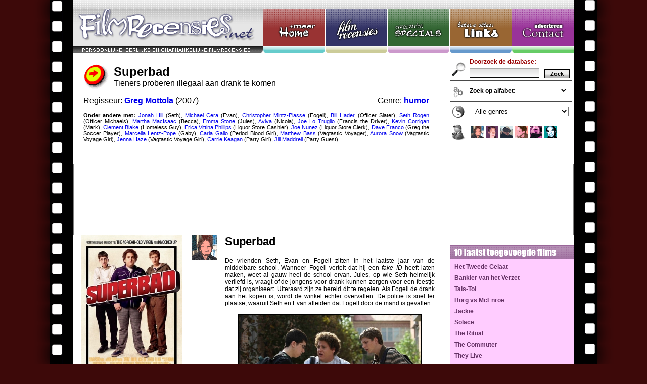

--- FILE ---
content_type: text/html; charset=ISO-8859-1
request_url: http://www.filmrecensies.net/filmbesprekingen/2840/Superbad.html
body_size: 7739
content:
<!DOCTYPE HTML PUBLIC "-//W3C//DTD HTML 4.01 Transitional//EN"
        "http://www.w3.org/TR/1999/REC-html401-19991224/loose.dtd">
        
<html>
<head>

<meta http-equiv="Content-Type" content="text/html; charset=iso-8859-1">
<meta name="Robots" content="index, follow">
<meta name="Revisit-After" content="7 days">
<meta name="Keywords" content="Superbad, Greg Mottola">
<meta name="Description" content="Superbad: Filmrecensies, forum, specials, filmbesprekingen, bioscoopagenda en meer">

	
	<meta property="og:title" content="Superbad"/>
	<meta property="og:description" content="Tieners proberen illegaal aan drank te komen. Lees nu de filmrecensie en bespreek de film op het forum!"/>
	<meta property="og:image" content="/covers//2840_superbad_ver2.jpg"/>
	<meta property="og:type" content="movie"/>	
	
	
<link rel="search" type="application/opensearchdescription+xml" title="Filmrecensies.net" href="OpenSearch.xml">

<title>Superbad | Filmrecensies.net</title>

<link href="/styles/global.css" rel="stylesheet" type="text/css" />



		<script type="text/javascript">
		<!--
		function selectStadsAgenda()
		{
			var	stadID = getSelection('stadsagenda','stadID');

			if (stadID != '')
			{	
				location = "http://www.biosagenda.nl/index.php?action=stadsagenda&stadID=" + stadID + "&begindatum=2004-10-21"; 
			}		
		}


		function getSelection(form,field)
		{
			return	document.forms[form].elements[field].options[document.forms[form].elements[field].selectedIndex].value;
		}

		//-->
		</script>

<script type="text/javascript" src="/javascript/ufo.js"></script> 
<script language="javascript">AC_FL_RunContent = 0;</script>
<script src="/flash/AC_RunActiveContent.js" language="javascript"></script></head>

<body>
<div align="center">




			
			<iframe style='border: 0px; width: 990px; height: 465px; background-color: #FFFFFF;' frameborder='0' src='/iframe_bovenstuk.php?id=2840' scrolling='no' alt='Superbad'>
			Superbad
			</iframe><table style='width: 990px; background-color: #FFFFFF;' cellpadding='0' cellspacing='0' bgcolor='#FFFFFF'>
<TR>
			
			<td></td>
	
	<td></td>				
	<TD style='background-color: #FFFFFF; vertical-align: top; text-align: left; padding-left: 15px; padding-right: 20px;' bgcolor='#FFFFFF' rowspan='2'>
					
					
					
					<h2 style='margin-top: 0px; padding-top: 0px; font-size: 22px;'>Superbad</h2>
					
					<div style="text-align: justify">De vrienden Seth, Evan en Fogell zitten in het laatste jaar van de middelbare school. Wanneer Fogell vertelt dat hij een <em>fake ID</em> heeft laten maken, weet al gauw heel de school ervan. Jules, op wie Seth heimelijk verliefd is, vraagt of de jongens voor drank kunnen zorgen voor een feestje dat zij organiseert. Uiteraard zijn ze bereid dit te regelen.&nbsp;Als Fogell de drank aan het kopen is, wordt de winkel echter&nbsp;overvallen. De politie is snel ter plaatse, waaruit Seth en Evan afleiden dat Fogell door de mand is gevallen. <br>
&nbsp;</div>
<div style="text-align: center"><img alt='Superbad' title='Superbad'  border="2" width="360" height="240" alt="" src="/upload/1385_2007_superbad_001.jpg"></div>
<div style="text-align: justify"><br>
Het tweetal besluit hierop&nbsp;Fogell&nbsp;in de steek te laten en samen&nbsp;naar het feest van Jules te gaan, maar niet voor ze alcohol gescoord hebben. Deze zoektocht brengt ze naar een ander feest, dat een stuk wilder is dan de heren ooit hebben meegemaakt. Fogell is ondertussen met de beide agenten op pad gegaan. Deze blijken meer van een feestje te houden dan van hard werken. Al met al hebben de heren apart van elkaar een fantastische avond, die zeker niet zo gelopen is als oorspronkelijk gepland.<br>
&nbsp;</div>
<div style="text-align: center"><img alt='Superbad' title='Superbad'  border="2" width="360" height="240" alt="" src="/upload/1386_2007_superbad_008.jpg"></div>
<div style="text-align: justify"><br>
Om maar direct met de deur in huis te vallen; <em>Superbad </em>is een van de beste Hollywood-komedies van de laatste tien jaar. Deze film weet een ingekakt genre een schop onder de kont te geven door op geheel verfrissende wijze het concept van de middelbare schoolfilm een nieuw leven in te blazen. Nergens in <em>Superbad </em>heb je het idee te kijken naar herkauwde grappen of onoriginele grappen. Men krijgt dit bovendien voor elkaar zonder te verzanden in flauwe ongein of pies-en-poephumor. Het enthousiasme en de snelheid waarmee de humor wordt geleverd vormen de kers op de taart.<br>
&nbsp;</div>
<div style="text-align: center"><img alt='Superbad' title='Superbad'  border="2" width="360" height="241" alt="" src="/upload/1384_2007_superbad_015.jpg"></div>
<div style="text-align: justify"><br>
Dat de aanpak van deze film&nbsp;goed werkt blijkt uit het grote aantal navolgelingen dat <em>Superbad </em>heeft gekregen, zoals <em>Knocked Up</em>&nbsp;of&nbsp;<em>Pineapple Express</em>&nbsp;om er maar eens twee te noemen. Ook zien we de acteurs uit deze film terug in de betere komedies die tegenwoordig in de bioscoop draaien. Het is lang geleden dat ik bij een film in dit genre zo hard heb gelachen. Uit ervaring weet ik bovendien dat <em>Superbad </em>zich ook bij meerdere kijkbeurten uitstekend weet te handhaven. Als je hem nog niet gezien hebt kan ik dan ook maar een ding aanbevelen: kijken!</div>
					
					<br>
					
					<!-- AddThis Button BEGIN -->
					<div class="addthis_toolbox addthis_default_style ">
					<a href="http://www.addthis.com/bookmark.php?v=250&amp;username=xa-4d3708b42026b7ec" class="addthis_button_compact">Share 'Superbad'</a>
					<span class="addthis_separator">|</span>
					<a class="addthis_button_preferred_1"></a>
					<a class="addthis_button_preferred_2"></a>
					<a class="addthis_button_preferred_3"></a>
					<a class="addthis_button_preferred_4"></a>
					</div>
					<script type="text/javascript" src="http://s7.addthis.com/js/250/addthis_widget.js#username=xa-4d3708b42026b7ec"></script>
					<!-- AddThis Button END -->

					<br>
					
					

					<table border='0' width='100%' style='margin-top: 10px;' cellspacing='0' cellpadding='5'>
					<TR bgcolor='#00FF00'>
					
						<TD style='border-right: 1px solid #FFFFFF;'>FX</TD>
						<TD style='border-right: 1px solid #FFFFFF;'>Acteren</TD>
						<TD style='border-right: 1px solid #FFFFFF;'>Sfeer</TD>
						<TD style='border-right: 1px solid #FFFFFF;'>Originaliteit</TD>
						<TD style='border-right: 1px solid #FFFFFF;'>Totaal</TD>
						
					</TR>
					<tr bgcolor='#DDDDDD'>
					
						<td VALIGN=top style='border-right: 1px solid #FFFFFF;'>6</TD>
						<TD VALIGN=top style='border-right: 1px solid #FFFFFF;'>7</TD>
						<TD VALIGN=top style='border-right: 1px solid #FFFFFF;'>8</TD>
						<TD VALIGN=top style='border-right: 1px solid #FFFFFF;'>8</TD>
						<TD VALIGN=top style='border-right: 1px solid #FFFFFF;'><B>7.5</B></td>
						
					</tr>
					</table>
					
					<p align='left'><font style='font-size: 11px;'>Aanraders in overeenkomstige genres, volgens Boobema:<br>- <a style='font-weight: normal;' href='http://www.filmrecensies.net/filmbesprekingen/3828/nederlandse.html' title='Op zoek naar de heilige graal (regisseur: Terry Gilliam, Terry Jones)'><b>Monty Python and the Holy Grail</b></a> (humor  /  fantasy : 10)<br>- <a style='font-weight: normal;' href='http://www.filmrecensies.net/filmbesprekingen/330/nederlandse.html' title='Als twee duivels naar aarde gaan is het aan Little Nicky zijn beide broers terug te halen (regisseur: Steven Brill)'><b>Little Nicky</b></a> (humor   : 8.5)<br>- <a style='font-weight: normal;' href='http://www.filmrecensies.net/filmbesprekingen/611/nederlandse.html' title='Brian wordt aangezien voor Jezus en beleeft diens leven (regisseur: Terry Jones)'><b>Monty Python`s Life of Brian</b></a> (humor   : 8.5)<br>- <a style='font-weight: normal;' href='http://www.filmrecensies.net/filmbesprekingen/462/nederlandse.html' title='Abel is al 31 maar woont nog steeds bij zijn ouders. Zijn vader is daar niet zo blij mee. (regisseur: Alex van Warmerdam)'><b>Abel</b></a> (humor  /  drama : 8)<br>- <a style='font-weight: normal;' href='http://www.filmrecensies.net/filmbesprekingen/528/nederlandse.html' title='De Vikingen moeten naar Valhalla om een eind te maken aan `The Age of Ragnarok` (regisseur: Terry Jones)'><b>Erik the Viking</b></a> (humor  /  avontuur : 8)<br><table width='100%' cellspacing='0' cellpadding='0'><tr><td><font style='font-size: 11px;'><br>Hoe beoordeelt Boobema categorie humor eigenlijk?<br></font><table class='grafiek'><tr><td style='vertical-align: bottom;'><img src='/images/staaf.gif' width='13' height='0' title='0 stuks'></td><td style='vertical-align: bottom;'><img src='/images/staaf.gif' width='13' height='0.61538461538462' title='1 stuks'></td><td style='vertical-align: bottom;'><img src='/images/staaf.gif' width='13' height='3.0769230769231' title='5 stuks'></td><td style='vertical-align: bottom;'><img src='/images/staaf.gif' width='13' height='8' title='13 stuks'></td><td style='vertical-align: bottom;'><img src='/images/staaf.gif' width='13' height='12.307692307692' title='20 stuks'></td><td style='vertical-align: bottom;'><img src='/images/staaf.gif' width='13' height='18.461538461538' title='30 stuks'></td><td style='vertical-align: bottom;'><img src='/images/staaf.gif' width='13' height='33.846153846154' title='55 stuks'></td><td style='vertical-align: bottom;'><img src='/images/staaf.gif' width='13' height='40' title='65 stuks'></td><td style='vertical-align: bottom;'><img src='/images/staaf.gif' width='13' height='9.2307692307692' title='15 stuks'></td><td style='vertical-align: bottom;'><img src='/images/staaf.gif' width='13' height='1.2307692307692' title='2 stuks'></td><td style='vertical-align: bottom;'><img src='/images/staaf.gif' width='13' height='0.61538461538462' title='1 stuks'></td></tr><tr><td style='text-align: center;'>0</td><td style='text-align: center;'>1</td><td style='text-align: center;'>2</td><td style='text-align: center;'>3</td><td style='text-align: center;'>4</td><td style='text-align: center;'>5</td><td style='text-align: center;'>6</td><td style='text-align: center;'>7</td><td style='text-align: center;'>8</td><td style='text-align: center;'>9</td><td style='text-align: center;'>10</td></tr></table></td><td style='padding-left: 10px;'></td></tr></table>	<br>
					
						Hoe beoordelen bezoekers deze recensie?<br>
						
						<script language="javascript">
							if (AC_FL_RunContent == 0) {
								alert("This page requires AC_RunActiveContent.js.");
							} else {
								AC_FL_RunContent(
									'codebase', 'http://download.macromedia.com/pub/shockwave/cabs/flash/swflash.cab#version=9,0,0,0',
									'width', '300',
									'height', '45',
									'src', 'sterren',
									'quality', 'high',
									'pluginspage', 'http://www.macromedia.com/go/getflashplayer',
									'align', 'middle',
									'play', 'true',
									'loop', 'true',
									'scale', 'showall',
									'wmode', 'window',
									'devicefont', 'false',
									'id', 'sterren',
									'bgcolor', '#ffffff',
									'name', 'sterren',
									'menu', 'true',
									'allowFullScreen', 'false',
									'allowScriptAccess','sameDomain',
									'movie', '/flash/sterren?sterren=3&tekst=2 beoordelingen&algedaan=NO&film=2840&recensent=hylke&',
									'salign', ''
									); //end AC code
							}
						</script>
						<noscript>
							<object classid="clsid:d27cdb6e-ae6d-11cf-96b8-444553540000" codebase="http://download.macromedia.com/pub/shockwave/cabs/flash/swflash.cab#version=9,0,0,0" width="300" height="45" id="sterren" align="middle">
							<param name="allowScriptAccess" value="sameDomain" />
							<param name="allowFullScreen" value="false" />
							<param name="movie" value="/flash/sterren.swf?sterren=3&tekst=2 beoordelingen&algedaan=NO&film=2840&recensent=hylke&" /><param name="quality" value="high" /><param name="bgcolor" value="#ffffff" />	<embed src="/flash/sterren.swf?sterren=3&tekst=2 beoordelingen&algedaan=NO&film=2840&recensent=hylke&" quality="high" bgcolor="#ffffff" width="300" height="45" name="sterren" align="middle" allowScriptAccess="sameDomain" allowFullScreen="false" type="application/x-shockwave-flash" pluginspage="http://www.macromedia.com/go/getflashplayer" />
							</object>
						</noscript>
		
					</font></p><br><br></TD>

	<td></td>				
					
</tr>
<tr>				
					
					
						
			<TD valign=top style='padding-left: 15px; padding-right: 15px;' rowspan='15'>
						
						<img src='/covers//2840_superbad_ver2.jpg' alt='Superbad'><br>
						
			</TD>
						
						<TD VALIGN=top style='padding-left: 5px; padding-right: 0px; border-right: 0px #00FF00 solid'><center>
					
					
					<img src='/images/content/pasfoto_hylke.gif' width=50 height=50><br>
										
										
					<script language="javascript">
						if (AC_FL_RunContent == 0) {
							alert("This page requires AC_RunActiveContent.js.");
						} else {
							AC_FL_RunContent(
								'codebase', 'http://download.macromedia.com/pub/shockwave/cabs/flash/swflash.cab#version=9,0,0,0',
								'width', '50',
								'height', '200',
								'src', 'vlag',
								'quality', 'high',
								'pluginspage', 'http://www.macromedia.com/go/getflashplayer',
								'align', 'middle',
								'play', 'true',
								'loop', 'true',
								'scale', 'showall',
								'wmode', 'window',
								'devicefont', 'false',
								'id', 'vlag',
								'bgcolor', '#00FF00',
								'name', 'vlag',
								'menu', 'true',
								'allowFullScreen', 'false',
								'allowScriptAccess','sameDomain',
								'movie', '/flash/vlag?naam=BOOBEMA',
								'salign', ''
								); //end AC code
						}
					</script>
					<noscript>
						<object classid="clsid:d27cdb6e-ae6d-11cf-96b8-444553540000" codebase="http://download.macromedia.com/pub/shockwave/cabs/flash/swflash.cab#version=9,0,0,0" width="50" height="200" id="vlag" align="middle">
						<param name="allowScriptAccess" value="sameDomain" />
						<param name="allowFullScreen" value="false" />
						<param name="movie" value="/flash/vlag.swf?naam=BOOBEMA" /><param name="quality" value="high" /><param name="bgcolor" value="#00FF00" />	<embed src="/flash/vlag.swf?naam=BOOBEMA" quality="high" bgcolor="#00FF00" width="50" height="200" name="vlag" align="middle" allowScriptAccess="sameDomain" allowFullScreen="false" type="application/x-shockwave-flash" pluginspage="http://www.macromedia.com/go/getflashplayer" />
						</object>
					</noscript>					
					
					
					</TD></td>
						
									<td class="zijbalk" rowspan='15'>

<table cellspacing='0' cellpadding='0' style='width: 235px;'>
<tr>
<td>

<img src='/images/layout/titel_laatst.gif' width='245' height='27' style='margin-top: 10px;'><BR><div style='background-color: #FFCCFF; padding: 5px;'><A class='rozelink' target='_top' HREF='/filmrecensies/4654/Het-Tweede-Gelaat.html' TITLE='Het Tweede Gelaat (2019-03-08): Seriemoord in Antwerpen'>Het Tweede Gelaat</A> <A class='rozelink' target='_top' HREF='/filmrecensies/4653/Bankier-van-het-Verzet.html' TITLE='Bankier van het Verzet (2019-02-27): Bankiers financieren verzet tegen de bezetting'>Bankier van het Verzet</A> <A class='rozelink' target='_top' HREF='/filmrecensies/4652/TaisToi.html' TITLE='Tais-Toi (2019-02-23): Praatzieke en zwijgzame dieven worden celgenoten'>Tais-Toi</A> <A class='rozelink' target='_top' HREF='/filmrecensies/4651/Borg-vs-McEnroe.html' TITLE='Borg vs McEnroe (2019-01-03): '>Borg vs McEnroe</A> <A class='rozelink' target='_top' HREF='/filmrecensies/4650/Jackie.html' TITLE='Jackie (2018-12-04): Intrigerend, maar niet helemaal geslaagd portret van een first lady'>Jackie</A> <A class='rozelink' target='_top' HREF='/filmrecensies/4649/Solace.html' TITLE='Solace (2018-12-01): Weer Dr. maar geen Lecter'>Solace</A> <A class='rozelink' target='_top' HREF='/filmrecensies/4648/The-Ritual.html' TITLE='The Ritual (2018-11-24): Wandelvakantie krijgt macaber tintje'>The Ritual</A> <A class='rozelink' target='_top' HREF='/filmrecensies/4647/The-Commuter.html' TITLE='The Commuter (2018-11-24): Treinreiziger wordt onderdeel terroristisch complot'>The Commuter</A> <A class='rozelink' target='_top' HREF='/filmrecensies/4646/They-Live.html' TITLE='They Live (2018-11-04): Gozer ontdekt dat aliens over de wereld heersen'>They Live</A> <A class='rozelink' target='_top' HREF='/filmrecensies/4645/DArdennen.html' TITLE='D'Ardennen (2018-11-02): Sociaal drama met bloedige gevolgen'>D'Ardennen</A> </div><img src='/images/layout/onderstuk1.gif' width='245' height='11'><BR>

<img src='/images/layout/titel_forum.gif' width='245' height='27'><BR><div style='background-color: #99CC99; padding: 5px;'><TABLE style='width: 235px; border-bottom: 1px solid #336633;'><TR><td></td><TD><font size=1><A target='_top' HREF='/filmrecensies/961/Het-Schnitzelparadijs.html#filmforum' TITLE='Forum: Het Schnitzelparadijs filmbespreking (2022-03-13 21:10:18)'>Het Schnitzelparadijs</A>:<br><i>Wel een leuke film maar ik raad hel niet aan omdat het een beetje saai is...<i></font></TD></TR><TR><td></td><TD><font size=1><A target='_top' HREF='/filmrecensies/3853/Moordwijven.html#filmforum' TITLE='Forum: Moordwijven filmbespreking (2022-01-24 11:07:42)'>Moordwijven</A>:<br><i>Absoluut niet mee eens!!!! Waanzinnig goede film. Van begin tot het eind hi...<i></font></TD></TR><TR><td></td><TD><font size=1><A target='_top' HREF='/filmrecensies/2950/Zwart-Water.html#filmforum' TITLE='Forum: Zwart Water filmbespreking (2021-10-12 20:03:15)'>Zwart Water</A>:<br><i>Super leuke film! ??...<i></font></TD></TR><TR><td></td><TD><font size=1><A target='_top' HREF='/filmrecensies/3491/Rabat.html#filmforum' TITLE='Forum: Rabat filmbespreking (2021-02-06 01:14:11)'>Rabat</A>:<br><i>Haald het niveau van deze film nogal omlaag.. ...<i></font></TD></TR><TR><td></td><TD><font size=1><A target='_top' HREF='/filmrecensies/3526/New-Kids-Nitro.html#filmforum' TITLE='Forum: New Kids Nitro filmbespreking (2021-01-07 03:16:58)'>New Kids Nitro</A>:<br><i>Weet iemand waar ik die blazer van rikkert kan kopen?...<i></font></TD></TR><TR><td></td><TD><font size=1><A target='_top' HREF='/filmrecensies/1486/Minotaur.html#filmforum' TITLE='Forum: Minotaur filmbespreking (2020-12-05 14:41:27)'>Minotaur</A>:<br><i>bruh...<i></font></TD></TR><TR><td></td><TD><font size=1><A target='_top' HREF='/filmrecensies/4226/The-Maze-Runner.html#filmforum' TITLE='Forum: The Maze Runner filmbespreking (2020-11-09 04:48:56)'>The Maze Runner</A>:<br><i>#dylanToThegraveyard...<i></font></TD></TR></TABLE><a target='_top' class='groenelink' href='/forumoverzicht.php'>Bekijk 100 laatste posts</a></div><img src='/images/layout/onderstuk2.gif' width='245' height='11'><BR><img src='/images/layout/titel_zoekverder.gif' width='245' height='27'><BR><div style='background-color: #E2E2B7; padding: 5px;'>	




<table border="0" cellpadding="1" cellspacing="0">
<form name="stadsagenda" target="_blank">
<tr><td>	

<B>Bioscoopagenda:</B><BR>
<select name='stadID' style='font-family: arial;font-size: 12;width:220px;' size='4' onchange='selectStadsAgenda();'>
<option value='3'>Alkmaar</option>
<option value='4'>Almelo</option>
<option value='5'>Almere</option>
<option value='8'>Amersfoo</option>
<option value='9'>Amstelve</option>
<option value='10'>Amsterda</option>
<option value='11'>Antwerpe</option>
<option value='12'>Apeldoor</option>
<option value='13'>Arnhem</option>
<option value='15'>Assen</option>
<option value='22'>Breda</option>
<option value='24'>Brussel</option>
<option value='31'>Den Bosc</option>
<option value='33'>Den Haag</option>
<option value='35'>Deventer</option>
<option value='47'>Eindhove</option>
<option value='51'>Enschede</option>
<option value='57'>Gouda</option>
<option value='58'>Groninge</option>
<option value='59'>Haarlem</option>
<option value='66'>Heerlen</option>
<option value='71'>Hilversu</option>
<option value='74'>Hoorn</option>
<option value='85'>Leeuward</option>
<option value='86'>Leiden</option>
<option value='87'>Lelystad</option>
<option value='171'>Leuven</option>
<option value='91'>Maastric</option>
<option value='93'>Middelbu</option>
<option value='100'>Nijmegen</option>
<option value='198'>Overijse</option>
<option value='109'>Roermond</option>
<option value='110'>Roosenda</option>
<option value='111'>Rotterda</option>
<option value='128'>Tilburg</option>
<option value='130'>Utrecht</option>
<option value='139'>Vlissing</option>
<option value='142'>Wagening</option>
<option value='143'>Weert</option>
<option value='152'>Zaandam</option>
<option value='158'>Zutphen</option>
<option value='159'>Zwolle</option></select>

</td>
</tr>
</form>
</table>

		
					

<table border="0" cellpadding="1" cellspacing="0">
<tr><td>
<!-- SiteSearch Google -->
<form method="get" action="http://www.google.com/custom" target="google_window">
<table border="0" width="100%">
<tr><td nowrap="nowrap" valign="top" align="left" height="32">
<a target='_top' href="http://www.google.com/">
<img src="http://www.google.com/logos/Logo_25gry.gif" border="0" alt="Google" align="middle"></img></a>
<br/>
<input type="hidden" name="domains" value="www.filmrecensies.net"></input>
<label for="sbi" style="display: none">Voer uw zoekwoorden in</label>
<input type="text" name="q" size="24" maxlength="255" value="" id="sbi" class='textfield' style='width: 158px;'></input>
</td></tr>
<tr>
<td nowrap="nowrap">


<table>
<tr>
<td>
<input type="radio" name="sitesearch" value="" checked id="ss0"></input>
<label for="ss0" title="Zoek op het internet"><font size="-1" color="#000000">Web</font></label></td>
<td>
<input type="radio" name="sitesearch" value="www.filmrecensies.net" id="ss1"></input>
<label for="ss1" title="Zoeken www.filmrecensies.net"><font size="-1" color="#000000">Filmrecensies.net</font></label></td>
</tr>
</table>
<label for="sbb" style="display: none">Zoekformulier verzenden</label>
<div style='text-align: right'><input type="submit" name="sa" value="Zoeken" id="sbb" class='button'></input></div>
<input type="hidden" name="client" value="pub-0335735937101405"></input>
<input type="hidden" name="forid" value="1"></input>
<input type="hidden" name="ie" value="ISO-8859-1"></input>
<input type="hidden" name="oe" value="ISO-8859-1"></input>
<input type="hidden" name="cof" value="GALT:#008000;GL:1;DIV:#FFFFFF;VLC:663399;AH:center;BGC:FFFFFF;LBGC:FFFFFF;ALC:0000FF;LC:0000FF;T:000000;GFNT:0000FF;GIMP:0000FF;LH:50;LW:183;L:http://www.designconsult.nl/images/layout/logo_filmboob.gif;S:;FORID:1"></input>
<input type="hidden" name="hl" value="nl"></input>
</td></tr></form></table>

<!-- SiteSearch Google -->


</td>
</tr>
</table>


</div>

</div>


<img src='/images/layout/onderstuk2.gif' width='245' height='11'><BR>
</td></table>


</td></tr>
</table>
<table cellspacing='0' cellpadding='0'>
<tr><td>

		<a name='filmforum'></a>
		
		<table style="background-color: #e6e6e6; width: 990px; background-image: url('/images/layout/bg_forum.gif'); background-repeat: repeat-x; background-position: left top;" cellpadding='0' cellspacing='0'>
		<tr>
		<td style='padding-top: 57px;'>				
				<script type="text/javascript"><!--
				google_ad_client = "pub-0335735937101405";
				google_ad_width = 250;
				google_ad_height = 250;
				google_ad_format = "250x250_as";
				google_ad_type = "text_image";
				google_ad_channel ="";
				google_color_border = "e6e6e6";
				google_color_bg = "e6e6e6";
				google_color_link = "0000FF";
				google_color_url = "666666";
				google_color_text = "000000";
				//--></script>
				<script type="text/javascript"
				  src="http://pagead2.googlesyndication.com/pagead/show_ads.js">
				</script>
				
				</td>
<td width='100%' style='padding-left: 30px; text-align: left;'>
<script language='javascript'>

function postonForum(forumID, forumTitle)
{

	parent.t1.location = "/forum3_plaatsen.php?id_film=" + forumID + "&film=" + forumTitle + "";

}

</script>

<img src='/images/layout/logo_forum.gif' width='208' height='47'><a href='#filmforum' onclick='javascript: postonForum("2840", "Superbad");'><img src='/images/layout/filmforumplaatsen.gif' width='150' height='31' style='border: 0px;'></a><br>

<iframe name='t1' style='border: 1px #AAAAAA solid;' frameborder=0 border=0 marginwidth='1' marginheight='1' width='95%' height='250' src='/forum3.php?id_film=2840&film=Superbad'>Your browser does not support inline frames or is currently configured not to display inline frames.</iframe><br><br></td></tr><tr><td></td><td><td></tr></table></td></tr></TD></TR></TABLE>
</tr>
</table>



</td></tr></table>

<table style="background-color: #FFFFFF; width: 990px;" cellpadding='0' cellspacing='0'>
<tr>
<td style='padding: 10px;'>
<center><br><font size=3><b><a href='javascript:history.go(-1)'>Terug naar vorige pagina</b></a> | <a href='/main.php'><b>Naar&nbsp;filmoverzicht</b></a></font></center>


    </td>
  </tr>
</table>
<img src='/images/layout/onderstuk.gif' width='990' height='43'>
</div><center><div style='background-color: #000000; width: 990px;'>

<a href='https://www.gamedesign.nz'>Game design in Nederland</a> |

<a href='https://www.gamedesign.nl'>Game design in New Zealand</a>

<br><br>
</div></center>

</body>
</html>


--- FILE ---
content_type: text/html; charset=ISO-8859-1
request_url: http://www.filmrecensies.net/iframe_bovenstuk.php?id=2840
body_size: 3645
content:
<!DOCTYPE HTML PUBLIC "-//W3C//DTD HTML 4.01 Transitional//EN"
        "http://www.w3.org/TR/1999/REC-html401-19991224/loose.dtd">
        
<html>
<head>

<meta http-equiv="Content-Type" content="text/html; charset=iso-8859-1">
<meta name="Robots" content="index, follow">
<meta name="Revisit-After" content="7 days">
<meta name="Keywords" content="Superbad,Greg,Mottola,Jonah,Hill,(Seth),,,Michael,Cera,(Evan),,,Christopher,Mintz-Plasse,(Fogell),,,Bill,Hader,(Officer,Slater),,,Seth,Rogen,(Officer,Michaels),,,Martha,MacIsaac,(Becca),,,Emma,Stone,(Jules),,,Aviva,(Nicola),,,Joe,Lo,Truglio,(Francis,the,Driver),,,Kevin,Corrigan,(Mark),,,Clement,Blake,(Homeless,Guy),,,Erica,Vittina,Phillips,(Liquor,Store,Cashier),,,Joe,Nunez,(Liquor,Store,Clerk),,,Dave,Franco,(Greg,the,Soccer,Player),,,Marcella,Lentz-Pope,(Gaby),,,Carla,Gallo,(Period,Blood,Girl),,,Matthew,Bass,(Vagtastic,Voyager),,,Aurora,Snow,(Vagtastic,Voyage,Girl),,,Jenna,Haze,(Vagtastic,Voyage,Girl),,,Carrie,Keagan,(Party,Girl),,,Jill,Maddrell,(Party,Guest),Tieners,proberen,illegaal,aan,drank,te,komen,">
<meta name="Description" content="Zoek de BOOB (recensist) die bij je past en lees zijn/haar film recensies!">

<link rel="search" type="application/opensearchdescription+xml" title="Filmrecensies.net" href="OpenSearch.xml">

<title>Filmrecensies: Superbad (Greg Mottola). Onafhankelijke filmbesprekingen</title>

<link href="/styles/global.css" rel="stylesheet" type="text/css" />



		<script type="text/javascript">
		<!--
		function selectStadsAgenda()
		{
			var	stadID = getSelection('stadsagenda','stadID');

			if (stadID != '')
			{	
				location = "http://www.biosagenda.nl/index.php?action=stadsagenda&stadID=" + stadID + "&begindatum=2004-10-21"; 
			}		
		}


		function getSelection(form,field)
		{
			return	document.forms[form].elements[field].options[document.forms[form].elements[field].selectedIndex].value;
		}

		//-->
		</script>

<script type="text/javascript" src="/javascript/ufo.js"></script> 
<script language="javascript">AC_FL_RunContent = 0;</script>
<script src="/flash/AC_RunActiveContent.js" language="javascript"></script></head>

<body topmargin="0" leftmargin="0" rightmargin="0" bottommargin="0" marginwidth="0" marginheight="0">

<center>
<table border="0" cellpadding="0" cellspacing="0" style="width: 990px; background-color: #CCCCCC;">
  <tr>
    <td width="990">

<!--<div style='width: 990px; height: 18px; background-color: #000000;'></div>-->
<img border="0" src="/images/layout/bovenbalk.gif" width="990" height="18"><br>



    </td>
  </tr>
</table>


<table border="0" cellpadding="0" cellspacing="0" style="border-collapse: collapse" id="AutoNumber1">
  <tr>
    <td width="375"><a href="/index.php"	title="Filmrecensies, forum, filmbespreking en meer"	target="_top"><img border="0" src="/images/layout/filmrecensies.gif" width="375" height="87"></a></td>
    <td width="123"><a href="/index.php"	title="Filmrecensies, forum, filmbespreking en meer"	target="_top"><img border="0" src="/images/layout/menu1.gif" width="123" height="87"></a></td>
    <td width="123"><a href="/main.php"		title="Overzicht van filmrecensies"			target="_top"><img border="0" src="/images/layout/menu2.gif" width="123" height="87"></a></td>
    <td width="123"><a href="/specials.php"	title="Overzicht van specials"				target="_top"><img border="0" src="/images/layout/menu3.gif" width="123" height="87"></a></td>
    <td width="123"><a href="/links.php"	title="Links naar leukere sites!"			target="_top"><img border="0" src="/images/layout/menu4.gif" width="123" height="87"></a></td>
    <td width="123"><a href="/contact.php"	title="Contact en Advertentie mogelijkheden"		target="_top"><img border="0" src="/images/layout/menu5.gif" width="123" height="87"></a></td>
  </tr>
</table>
</center>

<div align="center">
<table border="0" cellpadding="0" cellspacing="0" style="width: 990px; background-color: #FFFFFF;">
  <tr>
    <td width="990">



<table style='width: 990px;' cellpadding='0' cellspacing='0'>


<TR><TD class='mainarea'><TABLE width=100% cellspacing=10><TR><TD valign=top style='padding-left: 0px;'><table cellspacing=0 cellpadding=0 border=0><tr><td style='vertical-align: top;'><img src='/images/icon_pijl.gif' width=50 height=50 style='margin-right:10px;'></td><td><font size=5><B>Superbad</B></font><br><font size=3>Tieners proberen illegaal aan drank te komen</font> </td></tr></table><br><table width=100% cellspacing=0 cellpadding=0><tr><td><font size=3>Regisseur: <a target='_top' title='Zoek naar filmrecensies die met Greg Mottola te maken hebben' href='http://www.filmrecensies.net/regisseurs/Greg%2BMottola/films.html'>Greg Mottola</a> (2007)</font></td><td align='right'><font size=3>Genre: <a target='_top' title='Zoek naar filmrecensies die met humor te maken hebben' href='http://www.filmrecensies.net/filmgenres/humor/filmbesprekingen.html'>humor</a></font></td></tr></table><br><div align='justify' style='font-size: 11px;'><b>Onder andere met:</b>  <a target='_top' title='Zoek naar filmsrecensies met Jonah Hill ' style='font-weight: normal;' href='http://www.filmrecensies.net/acteurs/Jonah%2BHill/films.html'>Jonah Hill</a> (Seth), <a target='_top' title='Zoek naar filmsrecensies met   Michael Cera ' style='font-weight: normal;' href='http://www.filmrecensies.net/acteurs/Michael%2BCera/films.html'>Michael Cera</a> (Evan), <a target='_top' title='Zoek naar filmsrecensies met   Christopher Mintz-Plasse ' style='font-weight: normal;' href='http://www.filmrecensies.net/acteurs/Christopher%2BMintz-Plasse/films.html'>Christopher Mintz-Plasse</a> (Fogell), <a target='_top' title='Zoek naar filmsrecensies met   Bill Hader ' style='font-weight: normal;' href='http://www.filmrecensies.net/acteurs/Bill%2BHader/films.html'>Bill Hader</a> (Officer Slater), <a target='_top' title='Zoek naar filmsrecensies met   Seth Rogen ' style='font-weight: normal;' href='http://www.filmrecensies.net/acteurs/Seth%2BRogen/films.html'>Seth Rogen</a> (Officer Michaels), <a target='_top' title='Zoek naar filmsrecensies met   Martha MacIsaac ' style='font-weight: normal;' href='http://www.filmrecensies.net/acteurs/Martha%2BMacIsaac/films.html'>Martha MacIsaac</a> (Becca), <a target='_top' title='Zoek naar filmsrecensies met   Emma Stone ' style='font-weight: normal;' href='http://www.filmrecensies.net/acteurs/Emma%2BStone/films.html'>Emma Stone</a> (Jules), <a target='_top' title='Zoek naar filmsrecensies met   Aviva ' style='font-weight: normal;' href='http://www.filmrecensies.net/acteurs/Aviva/films.html'>Aviva</a> (Nicola), <a target='_top' title='Zoek naar filmsrecensies met   Joe Lo Truglio ' style='font-weight: normal;' href='http://www.filmrecensies.net/acteurs/Joe%2BLo%2BTruglio/films.html'>Joe Lo Truglio</a> (Francis the Driver), <a target='_top' title='Zoek naar filmsrecensies met   Kevin Corrigan ' style='font-weight: normal;' href='http://www.filmrecensies.net/acteurs/Kevin%2BCorrigan/films.html'>Kevin Corrigan</a> (Mark), <a target='_top' title='Zoek naar filmsrecensies met   Clement Blake ' style='font-weight: normal;' href='http://www.filmrecensies.net/acteurs/Clement%2BBlake/films.html'>Clement Blake</a> (Homeless Guy), <a target='_top' title='Zoek naar filmsrecensies met   Erica Vittina Phillips ' style='font-weight: normal;' href='http://www.filmrecensies.net/acteurs/Erica%2BVittina%2BPhillips/films.html'>Erica Vittina Phillips</a> (Liquor Store Cashier), <a target='_top' title='Zoek naar filmsrecensies met   Joe Nunez ' style='font-weight: normal;' href='http://www.filmrecensies.net/acteurs/Joe%2BNunez/films.html'>Joe Nunez</a> (Liquor Store Clerk), <a target='_top' title='Zoek naar filmsrecensies met   Dave Franco ' style='font-weight: normal;' href='http://www.filmrecensies.net/acteurs/Dave%2BFranco/films.html'>Dave Franco</a> (Greg the Soccer Player), <a target='_top' title='Zoek naar filmsrecensies met   Marcella Lentz-Pope ' style='font-weight: normal;' href='http://www.filmrecensies.net/acteurs/Marcella%2BLentz-Pope/films.html'>Marcella Lentz-Pope</a> (Gaby), <a target='_top' title='Zoek naar filmsrecensies met   Carla Gallo ' style='font-weight: normal;' href='http://www.filmrecensies.net/acteurs/Carla%2BGallo/films.html'>Carla Gallo</a> (Period Blood Girl), <a target='_top' title='Zoek naar filmsrecensies met   Matthew Bass ' style='font-weight: normal;' href='http://www.filmrecensies.net/acteurs/Matthew%2BBass/films.html'>Matthew Bass</a> (Vagtastic Voyager), <a target='_top' title='Zoek naar filmsrecensies met   Aurora Snow ' style='font-weight: normal;' href='http://www.filmrecensies.net/acteurs/Aurora%2BSnow/films.html'>Aurora Snow</a> (Vagtastic Voyage Girl), <a target='_top' title='Zoek naar filmsrecensies met   Jenna Haze ' style='font-weight: normal;' href='http://www.filmrecensies.net/acteurs/Jenna%2BHaze/films.html'>Jenna Haze</a> (Vagtastic Voyage Girl), <a target='_top' title='Zoek naar filmsrecensies met   Carrie Keagan ' style='font-weight: normal;' href='http://www.filmrecensies.net/acteurs/Carrie%2BKeagan/films.html'>Carrie Keagan</a> (Party Girl), <a target='_top' title='Zoek naar filmsrecensies met   Jill Maddrell ' style='font-weight: normal;' href='http://www.filmrecensies.net/acteurs/Jill%2BMaddrell/films.html'>Jill Maddrell</a> (Party Guest)<br><tr><td colspan=2><table><tr><td width='250'></td>
<td width='100%' style='padding-left: 30px;'>

</td></tr><tr><td></td><td><td></tr></table></td></tr></TD></TR></TABLE>
</td>

			<td class="zijbalk" rowspan='15'>

<table cellspacing='0' cellpadding='0' style='width: 235px;'>
<tr>
<td>



<table cellspacing='0' cellpadding='0' style='width: 235px;'>
<tr>
	<td style='border-bottom: 1px solid #494949; padding-right: 5px;' rowspan='2'>
	
		<img src='/images/layout/icon_zoek.gif' width='34' height='40'>

	</td>
	<td style='font-size: 12px; color: #990000; font-weight: bold; padding-bottom: 5px;' colspan='2'>
		
		Doorzoek de database:
		
	</td>
</tr>
<tr>
	<FORM method='POST' action='/search.php' target='_top'>
	<td style='border-bottom: 1px solid #494949; padding-bottom: 5px;'>
		
		<input type='hidden' name='action' value='search'>
		<input class='textfield' type='text' name='extendedsearch' value='' style='width: 130px;'>
				
				
		
	</td>
	<td style='border-bottom: 1px solid #494949; text-align: right; padding-right: 4px;'>
	
		<input class='button' type='submit' value='Zoek' style='width: 50px;'>
	
	</td>
	</FORM>
</tr>

<tr>
	<td style='border-bottom: 1px solid #494949; padding-right: 5px;'>
	
		<img src='/images/layout/icon_abc.gif' width='34' height='40'>
		
	</td>
	<td style='border-bottom: 1px solid #494949;'>

	<b>Zoek op alfabet:</b>
	
	</td>
	<td style='border-bottom: 1px solid #494949; text-align: right;'>
		
	<table><tr><td  style='padding: 4px;'><select onChange='top.location = "/main.php?sort=" + (parseInt(this.value));' style='width: 50px;'><option value='0'>---</option><option value='265' >A</option><option value='266' >B</option><option value='267' >C</option><option value='268' >D</option><option value='269' >E</option><option value='270' >F</option><option value='271' >G</option><option value='272' >H</option><option value='273' >I</option><option value='274' >J</option><option value='275' >K</option><option value='276' >L</option><option value='277' >M</option><option value='278' >N</option><option value='279' >O</option><option value='280' >P</option><option value='281' >Q</option><option value='282' >R</option><option value='283' >S</option><option value='284' >T</option><option value='285' >U</option><option value='286' >V</option><option value='287' >W</option><option value='288' >X</option><option value='289' >Y</option><option value='290' >Z</option></select></td></tr></table>	
	</td>
</tr>

<tr>
	<td style='border-bottom: 1px solid #494949; padding-right: 5px;'>
	
		<img src='/images/layout/icon_genre.gif' width='34' height='40'>
		
	</td>
	<td style='border-bottom: 1px solid #494949; text-align: right;' colspan='2'>
		
	<table><tr><td  style='padding: 4px;'><select onChange='top.location = "/main.php?sort=" + (100 + parseInt(this.value));' style='width: 190px;'><option value='-100'>Alle genres</option><option value='2' >actie</option><option value='4' >animatie</option><option value='5' >avontuur</option><option value='7' >documentaire</option><option value='8' >drama</option><option value='9' >erotiek</option><option value='71' >familie-film</option><option value='10' >fantasy</option><option value='79' >film-noir</option><option value='11' >horror</option><option value='12' >humor</option><option value='77' >kort</option><option value='13' >martial arts</option><option value='14' >misdaad</option><option value='74' >musical</option><option value='15' >oorlog</option><option value='16' >romantiek</option><option value='17' >science fiction</option><option value='86' >serie</option><option value='18' >speelfilm</option><option value='72' >sport</option><option value='19' >thriller</option><option value='20' >western</option></select></td></tr></table>	
	</td>
</tr>

<tr>
	<td style='padding-right: 5px;'>
	
		<img src='/images/layout/icon_recensist.gif' width='34' height='40'>
		
	</td>
	<td style='text-align: right;' colspan='2'>
	<table>
	<tr>
	<td ><a href='/main.php?sort=401' target='_top'><img src='/images/content/pasfoto_hylke.gif' width='25' height='25' border='0'></a></td><td ><a href='/main.php?sort=402' target='_top'><img src='/images/content/pasfoto_anders.gif' width='25' height='25' border='0'></a></td><td ><a href='/main.php?sort=405' target='_top'><img src='/images/content/pasfoto_yahhrrrrm.gif' width='25' height='25' border='0'></a></td><td ><a href='/main.php?sort=406' target='_top'><img src='/images/content/pasfoto_boobbert.gif' width='25' height='25' border='0'></a></td><td ><a href='/main.php?sort=407' target='_top'><img src='/images/content/pasfoto_boobelyoubee.gif' width='25' height='25' border='0'></a></td><td ><a href='/main.php?sort=408' target='_top'><img src='/images/content/pasfoto_boobytrap.gif' width='25' height='25' border='0'></a></td>	
	</tr>
	</table>
	
	</td>
</tr>
</table>




				
</td>
</tr>
</table>


</div>

</div>



</td>
</tr>
</table>

--- FILE ---
content_type: text/html; charset=utf-8
request_url: https://www.google.com/recaptcha/api2/aframe
body_size: 250
content:
<!DOCTYPE HTML><html><head><meta http-equiv="content-type" content="text/html; charset=UTF-8"></head><body><script nonce="YUVEDG3Lj3Yd-vubcx7b8A">/** Anti-fraud and anti-abuse applications only. See google.com/recaptcha */ try{var clients={'sodar':'https://pagead2.googlesyndication.com/pagead/sodar?'};window.addEventListener("message",function(a){try{if(a.source===window.parent){var b=JSON.parse(a.data);var c=clients[b['id']];if(c){var d=document.createElement('img');d.src=c+b['params']+'&rc='+(localStorage.getItem("rc::a")?sessionStorage.getItem("rc::b"):"");window.document.body.appendChild(d);sessionStorage.setItem("rc::e",parseInt(sessionStorage.getItem("rc::e")||0)+1);localStorage.setItem("rc::h",'1768515169983');}}}catch(b){}});window.parent.postMessage("_grecaptcha_ready", "*");}catch(b){}</script></body></html>